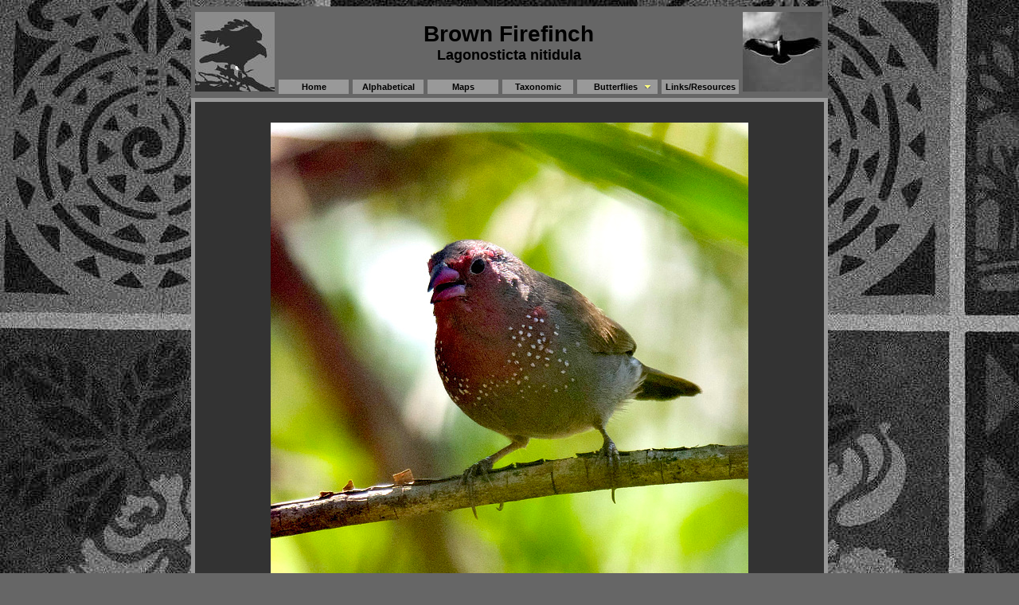

--- FILE ---
content_type: text/html
request_url: https://tanzaniabirds.net/African_birds/firefinch_brown/bff.htm
body_size: 2786
content:
<!DOCTYPE HTML PUBLIC "-//W3C//DTD HTML 4.01 Transitional//EN"
"http://www.w3.org/TR/html4/loose.dtd">
<html>
<head>
<meta http-equiv="Content-Type" content="text/html; charset=iso-8859-1">
<title>Brown Firefinch</title>
<META http-equiv="Keywords" CONTENT="African Firefinch, Brown Firefinch, Lagonosticta nitidula">
<LINK REL="SHORTCUT ICON" HREF="https://www.tanzaniabirds.net/favicon.ico">
<link rel="stylesheet" type="text/css" href="../css/a.css">
<script src="../../SpryAssets/SpryMenuBar.js" type="text/javascript"></script>
<link a href="../../SpryAssets/SpryMenuBarHorizontal.css" rel="stylesheet" type="text/css">
<style type="text/css">
body {
	background-image: url(../../logos/BG4.jpg);
	background-repeat: repeat; background-attachment: fixed;
}
</style>
</head>
<body>
<table width="800" align="center" border="0" cellpadding="0" cellspacing="5" bgcolor="#666666">
  <tr>
    <td width="100" rowspan="3" valign="center"><img src="../../logos/img211light.jpg" width="100" height="100"></td>
    <td height="82" colspan="6" valign="center"><div align="center">
          <span class="style1">Brown Firefinch</span><br>
          <span class="style2">Lagonosticta nitidula</span></div></td>
    <td width="100" rowspan="3" valign="center"><img src="../../logos/Eagle_martial_juv3_Tarangire_4_04a.JPG" width="100" height="100"></td>
  </tr>
  <tr>
    <td height="18" width="88" align="center" valign="center" bgcolor="#999999"><a href="../../index.htm" class="style5">Home</a></td>
    <td width="89" align="center" valign="center" bgcolor="#999999"><a href="../../alphabetical1.htm" class="style5">Alphabetical</a></td>
    <td width="89" align="center" valign="center" bgcolor="#999999"><a href="../../map.htm" class="style5">Maps</a></td>
    <td width="89" align="center" valign="center" bgcolor="#999999"><a href="../../taxonomic1.htm" class="style5">Taxonomic</a></td>
    <td width="100" align="center" valign="center" bgcolor="#999999">
      <ul id="MenuBar1" class="MenuBarHorizontal">
        <li><a ref="MenuBarItemSubmenu" href="#" class="style5">Butterflies</a>
          <ul>
            <li><a href="../../butterfly/alphabetical2.htm" class="style5">Alphabetical</a></li>
            <li><a href="../../butterfly/id.htm" class="style5">Photo ID page</a></li>
          </ul>
        </li>
    </ul></td>
    <td width="97" align="center" valign="center" bgcolor="#999999"><a href="../../comments.htm" class="style5">Links/Resources</a>
    </td>
  </tr>
</table>
<table width="800" align="center" border="0" cellpadding="0" cellspacing="5" bgcolor="#999999">
  <tr>
    <td width="800" align="center" valign="top" bgcolor="#333333">
    <p><br>
      <img src="firefinch_brown_KawaRiver-Ufipa_Daudi_2024-05.jpg" width="600" height="600"><br><br>
    </p></td>
  </tr>
</table>
<table width="800" align="center" border="0" cellpadding="0" cellspacing="5" bgcolor="#999999">
  <tr >
    <td width="53" height="90">&nbsp;</td>
<td width="307" valign="top" bgcolor="#999999"><div align="justify"><br>
          <span class="style21">The brown firefinch is found in the far southwestern corner of&nbsp; Tanzania. Note the pink bill and that red is restricted to the face and upper chest. The photo was taken at the Kawa River-Ufipa.</span></div></td>
    <td width="55">&nbsp;</td>
    <td width="103" valign="bottom" bgcolor="#999999"><div align="center"><span class="style3">
        <a href="javascript:history.back();">Last page</a><br><br>
        <a href="../Firefinch_Jamesons/jff.htm">Next Alphabetical</a><br><br>
        <a href="../Firefinch_red_billed/rbff.htm">Next Taxonomic</a></span><br>
        <br>
    </div></td>
    <td width="207" valign="bottom" bgcolor="#999999">
      <div align="center">
        <script type="text/javascript">
		
var tipwidth='150px' 
var tipbgcolor='lightyellow'  
var disappeardelay=250  
var vertical_offset="0px" 
var horizontal_offset="-3px" 

var ie4=document.all
var ns6=document.getElementById&&!document.all

if (ie4||ns6)
document.write('<div id="fixedtipdiv" style="visibility:hidden;width:'+tipwidth+';background-color:'+tipbgcolor+'" ></div>')

function getposOffset(what, offsettype){
var totaloffset=(offsettype=="left")? what.offsetLeft : what.offsetTop;
var parentEl=what.offsetParent;
while (parentEl!=null){
totaloffset=(offsettype=="left")? totaloffset+parentEl.offsetLeft : totaloffset+parentEl.offsetTop;
parentEl=parentEl.offsetParent;
}
return totaloffset;
}


function showhide(obj, e, visible, hidden, tipwidth){
if (ie4||ns6)
dropmenuobj.style.left=dropmenuobj.style.top=-500
if (tipwidth!=""){
dropmenuobj.widthobj=dropmenuobj.style
dropmenuobj.widthobj.width=tipwidth
}
if (e.type=="click" && obj.visibility==hidden || e.type=="mouseover")
obj.visibility=visible
else if (e.type=="click")
obj.visibility=hidden
}

function iecompattest(){
return (document.compatMode && document.compatMode!="BackCompat")? document.documentElement : document.body
}

function clearbrowseredge(obj, whichedge){
var edgeoffset=(whichedge=="rightedge")? parseInt(horizontal_offset)*-1 : parseInt(vertical_offset)*-1
if (whichedge=="rightedge"){
var windowedge=ie4 && !window.opera? iecompattest().scrollLeft+iecompattest().clientWidth-15 : window.pageXOffset+window.innerWidth-15
dropmenuobj.contentmeasure=dropmenuobj.offsetWidth
if (windowedge-dropmenuobj.x < dropmenuobj.contentmeasure)
edgeoffset=dropmenuobj.contentmeasure-obj.offsetWidth
}
else{
var windowedge=ie4 && !window.opera? iecompattest().scrollTop+iecompattest().clientHeight-15 : window.pageYOffset+window.innerHeight-18
dropmenuobj.contentmeasure=dropmenuobj.offsetHeight
if (windowedge-dropmenuobj.y < dropmenuobj.contentmeasure)
edgeoffset=dropmenuobj.contentmeasure+obj.offsetHeight
}
return edgeoffset
}

function fixedtooltip(menucontents, obj, e, tipwidth){
if (window.event) event.cancelBubble=true
else if (e.stopPropagation) e.stopPropagation()
clearhidetip()
dropmenuobj=document.getElementById? document.getElementById("fixedtipdiv") : fixedtipdiv
dropmenuobj.innerHTML=menucontents

if (ie4||ns6){
showhide(dropmenuobj.style, e, "visible", "hidden", tipwidth)
dropmenuobj.x=getposOffset(obj, "left")
dropmenuobj.y=getposOffset(obj, "top")
dropmenuobj.style.left=dropmenuobj.x-clearbrowseredge(obj, "rightedge")+"px"
dropmenuobj.style.top=dropmenuobj.y-clearbrowseredge(obj, "bottomedge")+obj.offsetHeight+"px"
}
}

function hidetip(e){
if (typeof dropmenuobj!="undefined"){
if (ie4||ns6)
dropmenuobj.style.visibility="hidden"
}
}

function delayhidetip(){
if (ie4||ns6)
delayhide=setTimeout("hidetip()",disappeardelay)
}

function clearhidetip(){
if (typeof delayhide!="undefined")
clearTimeout(delayhide)
}

      </script>
        <a href="https://xeno-canto.org/species/Lagonosticta-nitidula" target="_blank" onMouseOver="fixedtooltip('xeno-canto recordings', this, event, '160px')" onMouseOut="delayhidetip()"><img src="../../logos/Bird_audio.jpg" width="50" height="45" border="0"></a>&nbsp;&nbsp;
        <a href="https://search.macaulaylibrary.org/catalog?taxonCode=brnfir1&mediaType=audio" target="_blank" onMouseOver="fixedtooltip('Macaulay Library recordings', this, event, '160px')" onMouseOut="delayhidetip()"><img src="../../logos/Bird_audio.jpg" width="50" height="45" border="0"></a>&nbsp;&nbsp;
    <a href="../../map.htm" onMouseOver="fixedtooltip('Map not available', this, event, '160px')" onMouseOut="delayhidetip()"><img src="../../logos/tanzaniamap.jpg" width="50" height="45" border="0"></a><br><br></div>
    </td>
    <td width="40" valign="top" bgcolor="#999999">&nbsp;</td>
  </tr>
</table>
<table width="800" align="center" border="0" cellpadding="0" cellspacing="5" bgcolor="#999999">
  <tr>
    <td width="100%" height="100" align="center" valign="top"><p><span class="style3">_______________________________________________________<br>
        <br>
        All unattributed images on this website are:<br>
copyright &copy; 2001-24 Ron Eggert or David Peterson <br>
All other images are the property of the indicated photographers:<br>Valéry Schollaert<br><br>
        Last Update this page: 5-13-24</span></p>
          </td>
  </tr>
</table>
<table width="800" align="center" border="0" cellpadding="0" cellspacing="5" bgcolor="#999999">
  <tr>
    <td width="33%" align="center" valign="top">&nbsp;</td>
    <td width="34%" align="center" valign="top">
<script async src="https://cse.google.com/cse.js?cx=e4f780b0217c14a63">
</script>
<div class="gcse-search"></div></td>
    <td width="33%" align="center" valign="top">&nbsp;</td>
  </tr>
</table>
<script type="text/javascript">
var MenuBar1 = new Spry.Widget.MenuBar("MenuBar1", {imgDown:"../../SpryAssets/SpryMenuBarDownHover.gif"});
</script>
<script defer src="https://static.cloudflareinsights.com/beacon.min.js/vcd15cbe7772f49c399c6a5babf22c1241717689176015" integrity="sha512-ZpsOmlRQV6y907TI0dKBHq9Md29nnaEIPlkf84rnaERnq6zvWvPUqr2ft8M1aS28oN72PdrCzSjY4U6VaAw1EQ==" data-cf-beacon='{"version":"2024.11.0","token":"f57cb062774a430d8bb0619db8ac1e42","r":1,"server_timing":{"name":{"cfCacheStatus":true,"cfEdge":true,"cfExtPri":true,"cfL4":true,"cfOrigin":true,"cfSpeedBrain":true},"location_startswith":null}}' crossorigin="anonymous"></script>
</body>
</html>


--- FILE ---
content_type: text/css
request_url: https://tanzaniabirds.net/African_birds/css/a.css
body_size: -134
content:
.style1 {
	font-family: Arial;
	font-size: 28px;
	font-weight: bold;
}
.style2 {
	font-size: 18px;
	font-family: Arial;
	font-weight: bold;
}
.style3 {
	font-family: Arial;
	font-size: 10px;
	font-weight: bold;
	color: #000000;
}
.style4 {
	color: #FFFF66;
	font-family: Arial;
	font-size: 12px;
}
.style5 {
	font-family: Arial;
	font-size: 11px;
	font-weight: bold;
	color: #000000;
}
.style21 {
	color: #FFFF00;
	font-family: Arial;
	font-size: 12px;
	font-weight: normal;
}
.style22 {
	color: #33C;
	font-family: Arial;
	font-size: 12px;
	font-weight: normal;
}
a {
	font-family: Arial;
	font-size: 10px;
	color: #000000;
	font-weight: bold;
}
a:link {
	text-decoration: none;
}
a:visited {
	text-decoration: none;
	color: #000000;
}
a:hover {
	text-decoration: none;
	color: #FFFF00;
}
a:active {
	text-decoration: none;
	color: #000000;
}
body,td,th {
	font-family: Arial;
	font-size: 12px;
	color: #000000;
}
body {
	background-color: #666666;
}
